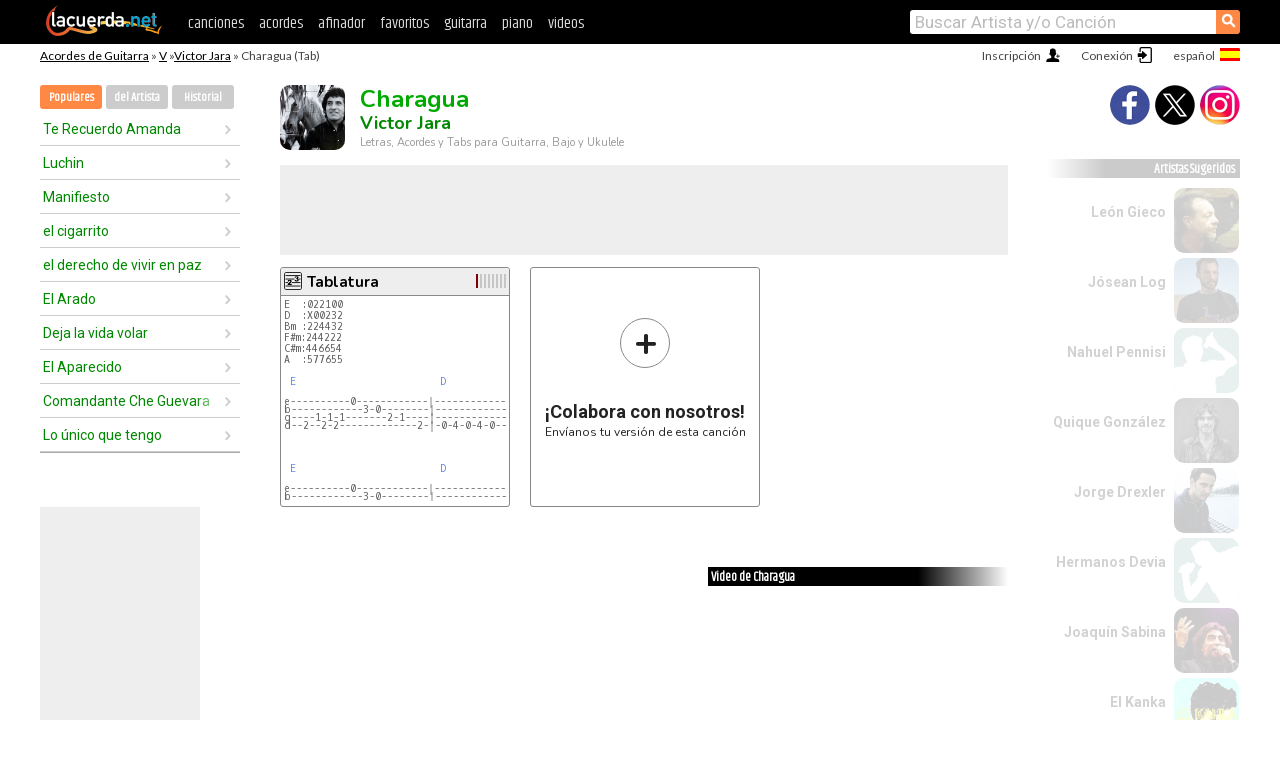

--- FILE ---
content_type: text/html; charset=UTF-8
request_url: https://acordes.lacuerda.net/victor_jara/charagua
body_size: 14847
content:
<!DOCTYPE HTML PUBLIC "-//W3C//DTD HTML 4.01 Transitional//EN" "http://www.w3.org/TR/html4/loose.dtd">
<HTML lang='es'>
<HEAD>
<META HTTP-EQUIV="Content-Language" CONTENT="es">
<META HTTP-EQUIV="Content-Type" CONTENT="text/html; charset=UTF-8">
<META HTTP-EQUIV="Content-Script-Type" CONTENT="text/javascript">
<meta name="viewport" content="width=device-width, initial-scale=1.0">
<META NAME="description" CONTENT="Acordes de Charagua, Victor Jara: Letra y Acordes de Guitarra. Aprende a tocar esta canción.">
<META NAME="keywords" CONTENT="charagua victor jara, charagua victor jara acordes, letra, tablatura, guitarra, bajo, ukulele, charango">
<META NAME="date" CONTENT="2025-11-26">
<TITLE>CHARAGUA: Acordes y Letra para Guitarra, Piano y Ukulele (Victor Jara)</TITLE>
<link rel='dns-prefetch' href='https://cdn.lacuerda.net'>
<link rel='dns-prefetch' href='https://www.googletagmanager.com'>
<link rel='dns-prefetch' href='https://fonts.googleapis.com'>
<link rel='dns-prefetch' href='https://fonts.gstatic.com'>
<link rel='dns-prefetch' href='https://cdn.insurads.com'>

<link rel='apple-touch-icon' href='//cdn.lacuerda.net/IMG/lc-favicon-196.png'>
<link rel='icon' href='//cdn.lacuerda.net/IMG/lc-favicon-32.png' type='image/png' sizes='32x32'/>
<link rel='icon' href='//cdn.lacuerda.net/IMG/lc-favicon-192.png' type='image/png' sizes='192x192'/>
<script src="//cdn.lacuerda.net/UTIL/mainJS.js"></script>
<script src="//cdn.lacuerda.net/ARCH/arch.js"></script>
<script>
if (decodeURI(DO.cookie).indexOf('lc_stats=1') != -1 || 1 != 1) ADS('https://www.googletagmanager.com/gtag/js?id=UA-8916411-1');
window.dataLayer = window.dataLayer || []; function gtag(){dataLayer.push(arguments);} gtag('js', new Date());
gtag('config', 'UA-8916411-1', {'cookie_domain':'.lacuerda.net'});
var myAds = [{adu:'/37756251/728top', sz:[728, 90], id:'div-gpt-ad-1430236222398-0'}, {adu:'/37756251/160ros', sz:[160,600], id:'div-gpt-ad-1430236222398-1'}, {adu:'/37756251/300bot', sz:[300,250], id:'div-gpt-ad-1430236222398-2'}]; 

function tOpen(v) { ff = 'victor_jara/charagua';sOpen(ff,v); } banTxtExp='Victor Jara'; movilVer='r=vjar061';
</script>
<script async='async' src='https://www.googletagservices.com/tag/js/gpt.js'></script>
<script async='async' src="//acordes.lacuerda.net/UTIL/pb.js"></script>
<script async='async' src="//acordes.lacuerda.net/UTIL/pb_imp.js"></script>
<script async src="https://cdn.insurads.com/bootstrap/55QXK4XS.js"></script>


<LINK href="//acordes.lacuerda.net/UTIL/estilo.css" rel="stylesheet" type="text/css">
<meta property="og:site_name" content="LaCuerda.net" />
<meta property="og:type" content="website" />
<meta property="og:image" content="https://lacuerda.net/Promo/lcicon.gif" />
<meta property="og:url" content="https://acordes.lacuerda.net/victor_jara/charagua" />
<meta property="og:title" content="CHARAGUA: Acordes y Letra para Guitarra, Piano y Ukulele (Victor Jara)" />
<script type="application/ld+json">
{"@context":"http://schema.org","@type":"MusicRecording","byArtist": { "@context":"http://schema.org", "@type":"MusicGroup", "name":"Victor Jara", "url":"https://acordes.lacuerda.net/victor_jara/" },
"name":"Charagua", "url":"https://acordes.lacuerda.net/victor_jara/charagua",
"description":"Acordes de Charagua, Victor Jara: Letra y Acordes de Guitarra. Aprende a tocar esta canción.",
"datePublished":"2025-11-26", "dateModified":"2025-11-26"}
</script>
<script type="application/ld+json">
{ "@context":"http://schema.org", "@type":"CreativeWork", "name":"Charagua" }
</script>
<script type="application/ld+json">
{ "@context": "http://schema.org", "@type": "BreadcrumbList", "itemListElement": [ 
  { "@type": "ListItem", "position": 1, "item": { "@id": "https://acordes.lacuerda.net/tabs/v/", "name": "V" } },
  { "@type": "ListItem", "position": 2, "item": { "@id": "https://acordes.lacuerda.net/victor_jara/", "name": "Victor Jara" } },
  { "@type": "ListItem", "position": 3, "item": { "@id": "https://acordes.lacuerda.net/victor_jara/charagua", "name": "Charagua" }}
]}
</script>
<link rel='canonical' href='https://acordes.lacuerda.net/victor_jara/charagua' />
<link rel='alternate' hreflang='es' href='https://acordes.lacuerda.net/victor_jara/charagua' />
<link rel='alternate' hreflang='en' href='https://chords.lacuerda.net/victor_jara/charagua' />
<link rel='alternate' hreflang='pt' href='https://cifras.lacuerda.net/victor_jara/charagua' />
<script src="//lacuerda.net/UTIL/cal.php?c=vjar061"></script>
<script>function rLaunch() { if (typeof(rLoaded) == 'undefined') setTimeout('rLaunch()', 50); else rLoaded(); }</script>
<meta property="og:description" content="" />  <style>#ban728 { border:0 }#r_main td.c2 a { font-size:14px }#r_main td.c2 div { font-size:14px }</style>
</HEAD>

<BODY onload="; bidStart();">
<div id='mTopCont'></div>
<div id='mMask' style='display:none'></div>
<div id='mHead'>
	<div class='mhTit' ><a href='/tabs/'>Acordes de Guitarra</a> &raquo <a href=/tabs/v/>V</a> &raquo;<a href=/victor_jara/>Victor Jara</a> &raquo; Charagua (Tab)</div>
</div>
<script>mShTop();</script>
<div id='mCols'><div id='mLeft'>
<div id='mlMenu'>
<div class='mlTit tlTit'>
<a id='mlOpt1' class='sel' href='javascript:showPops()'>Populares</a>
<a id='mlOpt2' href='javascript:bandList("victor_jara", 0)'>del Artista</a>
<a id='mlOpt3' href='javascript:listHist()'>Historial</a>
</div>
<div id='tNav' class='tNav'><div class='rList'><ul><li onclick='w.location="te_recuerdo_amanda"'><a href='te_recuerdo_amanda'>Te Recuerdo Amanda</a></li><li onclick='w.location="luchin"'><a href='luchin'>Luchin</a></li><li onclick='w.location="manifiesto"'><a href='manifiesto'>Manifiesto</a></li><li onclick='w.location="el_cigarrito"'><a href='el_cigarrito'>el cigarrito</a></li><li onclick='w.location="el_derecho_de_vivir_en_paz"'><a href='el_derecho_de_vivir_en_paz'>el derecho de vivir en paz</a></li><li onclick='w.location="el_arado"'><a href='el_arado'>El Arado</a></li><li onclick='w.location="deja_la_vida_volar"'><a href='deja_la_vida_volar'>Deja la vida volar</a></li><li onclick='w.location="el_aparecido"'><a href='el_aparecido'>El Aparecido</a></li><li onclick='w.location="comandante_che_guevara"'><a href='comandante_che_guevara'>Comandante Che Guevara</a></li><li onclick='w.location="lo_unico_que_tengo"'><a href='lo_unico_que_tengo'>Lo único que tengo</a></li></ul></div></div>

<div id=mSwitch style="display:none"></div>
</div>
<div id=ban160><div id='div-gpt-ad-1430236222398-1' style='height:600px; width:160px;'><script>googletag.cmd.push(function() { googletag.display('div-gpt-ad-1430236222398-1'); });</script></div></div><button ontouchstart="aBmark(); return false;" onclick="aBmark()" class=a_bmark>Añade LaCuerda<br>a tus favoritos</button></div>

<div class='mBody'>
 
<div id='t_loader' class='rLoader' style='display:none'></div>
<form name=fcol method=get charset='utf-8' action='//lacuerda.net//Evolucion/envio/'><input type=hidden name=status value='P'><input type=hidden name=req_band value='Victor Jara'><input type=hidden name=req_rola value='Charagua'></form>
<script>fcol=DO.forms.fcol; var mLoginAct = null;function colab(b,r) { if (LC_USER==null || LC_USER == '') { mLoginAct=function() {fcol.submit();}; mLogin(); } else fcol.submit(); }</script>
<img src='//cdn.lacuerda.net/FOTOS/victor_jara.jpg' class='bFoto'><div id=r_head><H1>Charagua <br><A href="./">Victor Jara</A></H1><H2>Letras, Acordes y Tabs para Guitarra, Bajo y Ukulele</H2></div>
<div class=clear></div><div id=ban728><div id='div-gpt-ad-1430236222398-0'><script>googletag.cmd.push(function() { googletag.display('div-gpt-ad-1430236222398-0'); });</script></div></div>
<div id=a_cont><div id='rThumbs' class='rThumbs'><ul>
<li id='liElm1' onclick='tOpen(1)'><div class='rtHead'><div class='tipoIcon tiT'></div><div class='rtLabel'><a href='charagua.shtml'>Tablatura</a></div><div id='cal1' class='mCalImg rtMejor'></div></div>
<div class='rtBody'><pre><span>E  :022100</span>
<span>D  :X00232</span>
<span>Bm :224432</span>
<span>F#m:244222</span>
<span>C#m:446654</span>
<span>A  :577655</span>

 <A>E</A>                        <A>D</A>              <A>E</A>

<em>e----------0------------&#9474;--------------&#9474;---------------------------------&#9474;</em>
<em>b------------3-0--------&#9474;--------------&#9474;-------0-----3-2-0---------------&#9474;</em>
<em>g----1-1-1-------2-1----&#9474;------------2-&#9474;-1---1---1---------2---1---1---1-&#9474;</em>
<em>d--2--2-2-------------2-&#9474;-0-4-0-4-0----&#9474;---2-------2---------2---2---2---&#9474;</em>



 <A>E</A>                        <A>D</A>              <A>E</A>

<em>e----------0------------&#9474;--------------&#9474;---------------------&#9474;</em>
<em>b------------3-0--------&#9474;--------------&#9474;-------0-----3-2-0---&#9474;</em>
</pre></div></li>

<li id='rInvCol' onclick='alert("hola")'><div class='ricPlus'>&plus;</div><em>¡Colabora con nosotros!</em><br>Envíanos tu versión de esta canción</li>
</ul><br clear='all'></div>
<script>vList=[]</script>
<div id=banTxt></div>
</div>
<div id='rLeftCol'>
<br><br>
</div>
<div id='rRightCol'>
<div class='a_tit r_vtit'>Video de Charagua</div><center>
<iframe id=ytFrame style="width:300px; height:240px" frameborder=0 allowfullscreen></iframe><script>ytVid = "//www.youtube.com/embed/e60C9xnqdew"</script><a class='a_rlink r_vrlink' href="//videos.lacuerda.net/victor_jara/charagua">[ver más videos]</A><br><br>
<ul class='a_extra r_extra'><li>Extras</li>
<li><A href="https://lacuerda.net/Recursos/acordes/">Acordes de Guitarra</A></li>
<li><A href="https://lacuerda.net/Recursos/afinador/">Afinador de Guitarra</A></li>
<li><A href="https://lacuerda.net/blog.php">Blog de LaCuerda <sup style='color:#a00; font-weight:bold'>¡nuevo!</sup></A></li>
<li><A href="https://lacuerda.net/Recursos/cursoguitarra/">Aprender a tocar Guitarra</A></li>
<li><A href="https://lacuerda.net/Evolucion/">Acordes Guitarra</A></li>
</ul>
</center><ul class='a_extra a_otras'><li>Otras canciones de Victor Jara</li>
<li><a href=la_beata>La Beata, Victor Jara</A></li>
<li><a href=vientos_de_pueblo>Vientos de pueblo, Victor Jara</A></li>
<li><a href=que_lindo_es_ser_voluntario>Que lindo es ser voluntario, Victor Jara</A></li>
<li><a href=que_alegres_son_las_obreras>Qué alegres son las obreras, Victor Jara</A></li>
<li><a href=te_recuerdo_amanda>Te Recuerdo Amanda, Victor Jara</A></li>
<li><a href=la_luna_siempre_es_muy_linda>La Luna Siempre es muy Linda, Victor Jara</A></li>
</ul>
<A class=a_rlink href="/victor_jara/">[ver todas]</A>
</div><br clear=all><br>
<ul class=a_extra>
<li>Otras canciones de interés</li>
<li><a href=/diomedes_diaz/suenios_y_vivencias>Acordes de Sueños y vivencias</A></li><li><a href=/diomedes_diaz/sin_saber_que_me_espera>Acordes de Sin saber que me espera</A></li><li><a href=/diego_lorenzini/me_voy_a_valparaiso>Acordes de Me voy a Valparaíso</A></li><li><a href=/david_bisbal/como_la_primera_vez>Acordes de Como la primera vez</A></li><li><a href=/daniel_me_estas_matando/si_nos_dejan>Acordes de Si nos dejan</A></li><li><a href=/credoo/el_sabe_amar>Acordes de El sabe amar</A></li><li><a href=/conjunto_mar_azul/soledad>Acordes de Soledad</A></li><li><a href=/coalo_zamorano/vida_mia>Acordes de Vida Mía</A></li><li><a href=/coalo_zamorano/reinas_para_siempre>Acordes de Reinas para siempre</A></li><li><a href=/coalo_zamorano/crea_en_mi>Acordes de Crea en mí</A></li></ul>
<div id='ban300'><div id='div-gpt-ad-1430236222398-2' style='height:250px; width:300px;'><script>googletag.cmd.push(function() { googletag.display('div-gpt-ad-1430236222398-2'); });</script></div></div>
<br clear=all style='height:1px; mrgin:0; padding:0'><center><A class=a_rlink style='display:inline' href="//chords.lacuerda.net/victor_jara/charagua">[Charagua chords]</A><A class=a_rlink style='display:inline' href="//cifras.lacuerda.net/victor_jara/charagua">[Charagua cifra]</A></center></div><div id='mRight'>
<div id='mrShare'><div class='shareBut insta' onclick='w.location="//instagram.com/lacuerdanet/"'></div><div class='shareBut tweet' onclick='tShare(1)'></div><div class='shareBut fbook' onclick='tShare(0)'></div></div>
<div class='mrPopList'><div class='a_tit'>Artistas Sugeridos</div><ul>
<li onclick='window.location="/leon_gieco/"'><div><a href='/leon_gieco/'>León Gieco</a></div><img src='//cdn.lacuerda.net/FOTOS/leon_gieco.jpg' class='bFoto'></li>
<li onclick='window.location="/josean_log/"'><div><a href='/josean_log/'>Jósean Log</a></div><img src='//cdn.lacuerda.net/FOTOS/josean_log.jpg' class='bFoto'></li>
<li onclick='window.location="/nahuel_pennisi/"'><div><a href='/nahuel_pennisi/'>Nahuel Pennisi</a></div><img src='//cdn.lacuerda.net/IMG/artist1.png' class='bFoto bNoFoto' style='opacity:0.6; background:#488'></li>
<li onclick='window.location="/quike_gonzalez/"'><div><a href='/quike_gonzalez/'>Quique González</a></div><img src='//cdn.lacuerda.net/FOTOS/quike_gonzalez.jpg' class='bFoto'></li>
<li onclick='window.location="/jorge_drexler/"'><div><a href='/jorge_drexler/'>Jorge Drexler</a></div><img src='//cdn.lacuerda.net/FOTOS/jorge_drexler.jpg' class='bFoto'></li>
<li onclick='window.location="/hermanos_devia/"'><div><a href='/hermanos_devia/'>Hermanos Devia</a></div><img src='//cdn.lacuerda.net/IMG/artist2.png' class='bFoto bNoFoto' style='opacity:0.6; background:#488'></li>
<li onclick='window.location="/joaquin_sabina/"'><div><a href='/joaquin_sabina/'>Joaquín Sabina</a></div><img src='//cdn.lacuerda.net/FOTOS/joaquin_sabina.jpg' class='bFoto'></li>
<li onclick='window.location="/kanka/"'><div><a href='/kanka/'>El Kanka</a></div><img src='//cdn.lacuerda.net/FOTOS/kanka.jpg' class='bFoto'></li>
<li onclick='window.location="/luis_e_aute/"'><div><a href='/luis_e_aute/'>Luis Eduardo Aute</a></div><img src='//cdn.lacuerda.net/FOTOS/luis_e_aute.jpg' class='bFoto'></li>
<li onclick='window.location="/silvio_rodriguez/"'><div><a href='/silvio_rodriguez/'>Silvio Rodriguez</a></div><img src='//cdn.lacuerda.net/FOTOS/silvio_rodriguez.jpg' class='bFoto'></li>
</ul></div>
<script>rLaunch(); aStats('rola')</script>
</div>
</div>
<div id='ban320'>
<div id='div-gpt-ad-1430236222398-3' style='height:50px; width:320px;'><script>googletag.cmd.push(function() { googletag.display('div-gpt-ad-1430236222398-3'); });</script></div></div>
<div id='mBot'>
<b>&copy;</b> LaCuerda<font color=#a0a0a0>.net</font> &middot <a href=//lacuerda.net/Extras/legal.php>aviso legal</a> &middot; <a href=//lacuerda.net/Extras/privpol.php>privacidad</a> &middot; <a title='Acordes de Guitarra' href='//lacuerda.net/'>es</a>
 &middot; <a title='Guitar Chords' href='//chords.lacuerda.net/'>en</a>
 &middot; <a title='Cifras de Violão' href='//cifras.lacuerda.net/'>pt</a>
 &middot; <a href=//lacuerda.net/Extras/contacto.php>contacto</a></div>
</body></html>


--- FILE ---
content_type: text/html; charset=utf-8
request_url: https://www.google.com/recaptcha/api2/aframe
body_size: 267
content:
<!DOCTYPE HTML><html><head><meta http-equiv="content-type" content="text/html; charset=UTF-8"></head><body><script nonce="Doh9cVhBlM4vpUR_8MIscQ">/** Anti-fraud and anti-abuse applications only. See google.com/recaptcha */ try{var clients={'sodar':'https://pagead2.googlesyndication.com/pagead/sodar?'};window.addEventListener("message",function(a){try{if(a.source===window.parent){var b=JSON.parse(a.data);var c=clients[b['id']];if(c){var d=document.createElement('img');d.src=c+b['params']+'&rc='+(localStorage.getItem("rc::a")?sessionStorage.getItem("rc::b"):"");window.document.body.appendChild(d);sessionStorage.setItem("rc::e",parseInt(sessionStorage.getItem("rc::e")||0)+1);localStorage.setItem("rc::h",'1768603946828');}}}catch(b){}});window.parent.postMessage("_grecaptcha_ready", "*");}catch(b){}</script></body></html>

--- FILE ---
content_type: application/javascript; charset=utf-8
request_url: https://fundingchoicesmessages.google.com/f/AGSKWxUAh1EiMejEYfQvwqRfzk9rhom2DcONyCXJiSZqbtWLQ8lFp531Cs1TYTh--q4mAg1-RVE7-i5oJWO1sYYy7ZFBme-2JYSdRUn4mqwuUSPwUupw4M6PNUV3Da9TANY3o65Zjv4HMh0FxWvJV3oQxIYiYSa10qXKdKNHuIdw0g-v5bPeugjyULRiCKcU/_/core-ads-/sponsored-banner-/ad_lomadee._728_90_/insertads.
body_size: -1290
content:
window['995cc5c4-1570-4d98-ada6-573722c62ee2'] = true;

--- FILE ---
content_type: text/javascript; charset=UTF-8
request_url: https://lacuerda.net/UTIL/cal.php?c=vjar061
body_size: 48
content:
trcal=[];
trcal[0]=['T',5.83,34, 1];
